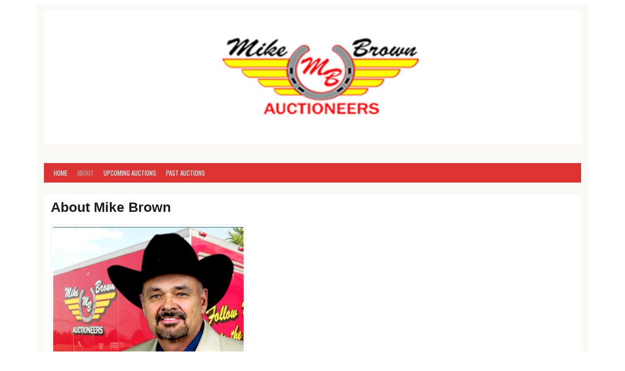

--- FILE ---
content_type: text/html; charset=UTF-8
request_url: https://mikebrownauctioneer.com/home/about-mike-brown/
body_size: 9624
content:
<!DOCTYPE html>
<html lang="en-US">
<head>
<meta charset="UTF-8">
<meta name="viewport" content="width=device-width, initial-scale=1">
<link rel="profile" href="http://gmpg.org/xfn/11">
<link rel="pingback" href="https://mikebrownauctioneer.com/xmlrpc.php">
<title>About Mike Brown &#8211; Mike Brown Auctioneer</title>
<meta name='robots' content='max-image-preview:large' />
	<style>img:is([sizes="auto" i], [sizes^="auto," i]) { contain-intrinsic-size: 3000px 1500px }</style>
	<link rel='dns-prefetch' href='//fonts.googleapis.com' />
<link rel="alternate" type="application/rss+xml" title="Mike Brown Auctioneer &raquo; Feed" href="https://mikebrownauctioneer.com/feed/" />
<link rel="alternate" type="application/rss+xml" title="Mike Brown Auctioneer &raquo; Comments Feed" href="https://mikebrownauctioneer.com/comments/feed/" />
<script type="text/javascript">
/* <![CDATA[ */
window._wpemojiSettings = {"baseUrl":"https:\/\/s.w.org\/images\/core\/emoji\/16.0.1\/72x72\/","ext":".png","svgUrl":"https:\/\/s.w.org\/images\/core\/emoji\/16.0.1\/svg\/","svgExt":".svg","source":{"concatemoji":"https:\/\/mikebrownauctioneer.com\/wp-includes\/js\/wp-emoji-release.min.js?ver=1767065826"}};
/*! This file is auto-generated */
!function(s,n){var o,i,e;function c(e){try{var t={supportTests:e,timestamp:(new Date).valueOf()};sessionStorage.setItem(o,JSON.stringify(t))}catch(e){}}function p(e,t,n){e.clearRect(0,0,e.canvas.width,e.canvas.height),e.fillText(t,0,0);var t=new Uint32Array(e.getImageData(0,0,e.canvas.width,e.canvas.height).data),a=(e.clearRect(0,0,e.canvas.width,e.canvas.height),e.fillText(n,0,0),new Uint32Array(e.getImageData(0,0,e.canvas.width,e.canvas.height).data));return t.every(function(e,t){return e===a[t]})}function u(e,t){e.clearRect(0,0,e.canvas.width,e.canvas.height),e.fillText(t,0,0);for(var n=e.getImageData(16,16,1,1),a=0;a<n.data.length;a++)if(0!==n.data[a])return!1;return!0}function f(e,t,n,a){switch(t){case"flag":return n(e,"\ud83c\udff3\ufe0f\u200d\u26a7\ufe0f","\ud83c\udff3\ufe0f\u200b\u26a7\ufe0f")?!1:!n(e,"\ud83c\udde8\ud83c\uddf6","\ud83c\udde8\u200b\ud83c\uddf6")&&!n(e,"\ud83c\udff4\udb40\udc67\udb40\udc62\udb40\udc65\udb40\udc6e\udb40\udc67\udb40\udc7f","\ud83c\udff4\u200b\udb40\udc67\u200b\udb40\udc62\u200b\udb40\udc65\u200b\udb40\udc6e\u200b\udb40\udc67\u200b\udb40\udc7f");case"emoji":return!a(e,"\ud83e\udedf")}return!1}function g(e,t,n,a){var r="undefined"!=typeof WorkerGlobalScope&&self instanceof WorkerGlobalScope?new OffscreenCanvas(300,150):s.createElement("canvas"),o=r.getContext("2d",{willReadFrequently:!0}),i=(o.textBaseline="top",o.font="600 32px Arial",{});return e.forEach(function(e){i[e]=t(o,e,n,a)}),i}function t(e){var t=s.createElement("script");t.src=e,t.defer=!0,s.head.appendChild(t)}"undefined"!=typeof Promise&&(o="wpEmojiSettingsSupports",i=["flag","emoji"],n.supports={everything:!0,everythingExceptFlag:!0},e=new Promise(function(e){s.addEventListener("DOMContentLoaded",e,{once:!0})}),new Promise(function(t){var n=function(){try{var e=JSON.parse(sessionStorage.getItem(o));if("object"==typeof e&&"number"==typeof e.timestamp&&(new Date).valueOf()<e.timestamp+604800&&"object"==typeof e.supportTests)return e.supportTests}catch(e){}return null}();if(!n){if("undefined"!=typeof Worker&&"undefined"!=typeof OffscreenCanvas&&"undefined"!=typeof URL&&URL.createObjectURL&&"undefined"!=typeof Blob)try{var e="postMessage("+g.toString()+"("+[JSON.stringify(i),f.toString(),p.toString(),u.toString()].join(",")+"));",a=new Blob([e],{type:"text/javascript"}),r=new Worker(URL.createObjectURL(a),{name:"wpTestEmojiSupports"});return void(r.onmessage=function(e){c(n=e.data),r.terminate(),t(n)})}catch(e){}c(n=g(i,f,p,u))}t(n)}).then(function(e){for(var t in e)n.supports[t]=e[t],n.supports.everything=n.supports.everything&&n.supports[t],"flag"!==t&&(n.supports.everythingExceptFlag=n.supports.everythingExceptFlag&&n.supports[t]);n.supports.everythingExceptFlag=n.supports.everythingExceptFlag&&!n.supports.flag,n.DOMReady=!1,n.readyCallback=function(){n.DOMReady=!0}}).then(function(){return e}).then(function(){var e;n.supports.everything||(n.readyCallback(),(e=n.source||{}).concatemoji?t(e.concatemoji):e.wpemoji&&e.twemoji&&(t(e.twemoji),t(e.wpemoji)))}))}((window,document),window._wpemojiSettings);
/* ]]> */
</script>

<style id='wp-emoji-styles-inline-css' type='text/css'>

	img.wp-smiley, img.emoji {
		display: inline !important;
		border: none !important;
		box-shadow: none !important;
		height: 1em !important;
		width: 1em !important;
		margin: 0 0.07em !important;
		vertical-align: -0.1em !important;
		background: none !important;
		padding: 0 !important;
	}
</style>
<link rel='stylesheet' id='wp-block-library-css' href='https://mikebrownauctioneer.com/wp-includes/css/dist/block-library/style.min.css?ver=1767065826' type='text/css' media='all' />
<style id='wp-block-library-theme-inline-css' type='text/css'>
.wp-block-audio :where(figcaption){color:#555;font-size:13px;text-align:center}.is-dark-theme .wp-block-audio :where(figcaption){color:#ffffffa6}.wp-block-audio{margin:0 0 1em}.wp-block-code{border:1px solid #ccc;border-radius:4px;font-family:Menlo,Consolas,monaco,monospace;padding:.8em 1em}.wp-block-embed :where(figcaption){color:#555;font-size:13px;text-align:center}.is-dark-theme .wp-block-embed :where(figcaption){color:#ffffffa6}.wp-block-embed{margin:0 0 1em}.blocks-gallery-caption{color:#555;font-size:13px;text-align:center}.is-dark-theme .blocks-gallery-caption{color:#ffffffa6}:root :where(.wp-block-image figcaption){color:#555;font-size:13px;text-align:center}.is-dark-theme :root :where(.wp-block-image figcaption){color:#ffffffa6}.wp-block-image{margin:0 0 1em}.wp-block-pullquote{border-bottom:4px solid;border-top:4px solid;color:currentColor;margin-bottom:1.75em}.wp-block-pullquote cite,.wp-block-pullquote footer,.wp-block-pullquote__citation{color:currentColor;font-size:.8125em;font-style:normal;text-transform:uppercase}.wp-block-quote{border-left:.25em solid;margin:0 0 1.75em;padding-left:1em}.wp-block-quote cite,.wp-block-quote footer{color:currentColor;font-size:.8125em;font-style:normal;position:relative}.wp-block-quote:where(.has-text-align-right){border-left:none;border-right:.25em solid;padding-left:0;padding-right:1em}.wp-block-quote:where(.has-text-align-center){border:none;padding-left:0}.wp-block-quote.is-large,.wp-block-quote.is-style-large,.wp-block-quote:where(.is-style-plain){border:none}.wp-block-search .wp-block-search__label{font-weight:700}.wp-block-search__button{border:1px solid #ccc;padding:.375em .625em}:where(.wp-block-group.has-background){padding:1.25em 2.375em}.wp-block-separator.has-css-opacity{opacity:.4}.wp-block-separator{border:none;border-bottom:2px solid;margin-left:auto;margin-right:auto}.wp-block-separator.has-alpha-channel-opacity{opacity:1}.wp-block-separator:not(.is-style-wide):not(.is-style-dots){width:100px}.wp-block-separator.has-background:not(.is-style-dots){border-bottom:none;height:1px}.wp-block-separator.has-background:not(.is-style-wide):not(.is-style-dots){height:2px}.wp-block-table{margin:0 0 1em}.wp-block-table td,.wp-block-table th{word-break:normal}.wp-block-table :where(figcaption){color:#555;font-size:13px;text-align:center}.is-dark-theme .wp-block-table :where(figcaption){color:#ffffffa6}.wp-block-video :where(figcaption){color:#555;font-size:13px;text-align:center}.is-dark-theme .wp-block-video :where(figcaption){color:#ffffffa6}.wp-block-video{margin:0 0 1em}:root :where(.wp-block-template-part.has-background){margin-bottom:0;margin-top:0;padding:1.25em 2.375em}
</style>
<style id='classic-theme-styles-inline-css' type='text/css'>
/*! This file is auto-generated */
.wp-block-button__link{color:#fff;background-color:#32373c;border-radius:9999px;box-shadow:none;text-decoration:none;padding:calc(.667em + 2px) calc(1.333em + 2px);font-size:1.125em}.wp-block-file__button{background:#32373c;color:#fff;text-decoration:none}
</style>
<style id='global-styles-inline-css' type='text/css'>
:root{--wp--preset--aspect-ratio--square: 1;--wp--preset--aspect-ratio--4-3: 4/3;--wp--preset--aspect-ratio--3-4: 3/4;--wp--preset--aspect-ratio--3-2: 3/2;--wp--preset--aspect-ratio--2-3: 2/3;--wp--preset--aspect-ratio--16-9: 16/9;--wp--preset--aspect-ratio--9-16: 9/16;--wp--preset--color--black: #000000;--wp--preset--color--cyan-bluish-gray: #abb8c3;--wp--preset--color--white: #ffffff;--wp--preset--color--pale-pink: #f78da7;--wp--preset--color--vivid-red: #cf2e2e;--wp--preset--color--luminous-vivid-orange: #ff6900;--wp--preset--color--luminous-vivid-amber: #fcb900;--wp--preset--color--light-green-cyan: #7bdcb5;--wp--preset--color--vivid-green-cyan: #00d084;--wp--preset--color--pale-cyan-blue: #8ed1fc;--wp--preset--color--vivid-cyan-blue: #0693e3;--wp--preset--color--vivid-purple: #9b51e0;--wp--preset--gradient--vivid-cyan-blue-to-vivid-purple: linear-gradient(135deg,rgba(6,147,227,1) 0%,rgb(155,81,224) 100%);--wp--preset--gradient--light-green-cyan-to-vivid-green-cyan: linear-gradient(135deg,rgb(122,220,180) 0%,rgb(0,208,130) 100%);--wp--preset--gradient--luminous-vivid-amber-to-luminous-vivid-orange: linear-gradient(135deg,rgba(252,185,0,1) 0%,rgba(255,105,0,1) 100%);--wp--preset--gradient--luminous-vivid-orange-to-vivid-red: linear-gradient(135deg,rgba(255,105,0,1) 0%,rgb(207,46,46) 100%);--wp--preset--gradient--very-light-gray-to-cyan-bluish-gray: linear-gradient(135deg,rgb(238,238,238) 0%,rgb(169,184,195) 100%);--wp--preset--gradient--cool-to-warm-spectrum: linear-gradient(135deg,rgb(74,234,220) 0%,rgb(151,120,209) 20%,rgb(207,42,186) 40%,rgb(238,44,130) 60%,rgb(251,105,98) 80%,rgb(254,248,76) 100%);--wp--preset--gradient--blush-light-purple: linear-gradient(135deg,rgb(255,206,236) 0%,rgb(152,150,240) 100%);--wp--preset--gradient--blush-bordeaux: linear-gradient(135deg,rgb(254,205,165) 0%,rgb(254,45,45) 50%,rgb(107,0,62) 100%);--wp--preset--gradient--luminous-dusk: linear-gradient(135deg,rgb(255,203,112) 0%,rgb(199,81,192) 50%,rgb(65,88,208) 100%);--wp--preset--gradient--pale-ocean: linear-gradient(135deg,rgb(255,245,203) 0%,rgb(182,227,212) 50%,rgb(51,167,181) 100%);--wp--preset--gradient--electric-grass: linear-gradient(135deg,rgb(202,248,128) 0%,rgb(113,206,126) 100%);--wp--preset--gradient--midnight: linear-gradient(135deg,rgb(2,3,129) 0%,rgb(40,116,252) 100%);--wp--preset--font-size--small: 13px;--wp--preset--font-size--medium: 20px;--wp--preset--font-size--large: 36px;--wp--preset--font-size--x-large: 42px;--wp--preset--spacing--20: 0.44rem;--wp--preset--spacing--30: 0.67rem;--wp--preset--spacing--40: 1rem;--wp--preset--spacing--50: 1.5rem;--wp--preset--spacing--60: 2.25rem;--wp--preset--spacing--70: 3.38rem;--wp--preset--spacing--80: 5.06rem;--wp--preset--shadow--natural: 6px 6px 9px rgba(0, 0, 0, 0.2);--wp--preset--shadow--deep: 12px 12px 50px rgba(0, 0, 0, 0.4);--wp--preset--shadow--sharp: 6px 6px 0px rgba(0, 0, 0, 0.2);--wp--preset--shadow--outlined: 6px 6px 0px -3px rgba(255, 255, 255, 1), 6px 6px rgba(0, 0, 0, 1);--wp--preset--shadow--crisp: 6px 6px 0px rgba(0, 0, 0, 1);}:where(.is-layout-flex){gap: 0.5em;}:where(.is-layout-grid){gap: 0.5em;}body .is-layout-flex{display: flex;}.is-layout-flex{flex-wrap: wrap;align-items: center;}.is-layout-flex > :is(*, div){margin: 0;}body .is-layout-grid{display: grid;}.is-layout-grid > :is(*, div){margin: 0;}:where(.wp-block-columns.is-layout-flex){gap: 2em;}:where(.wp-block-columns.is-layout-grid){gap: 2em;}:where(.wp-block-post-template.is-layout-flex){gap: 1.25em;}:where(.wp-block-post-template.is-layout-grid){gap: 1.25em;}.has-black-color{color: var(--wp--preset--color--black) !important;}.has-cyan-bluish-gray-color{color: var(--wp--preset--color--cyan-bluish-gray) !important;}.has-white-color{color: var(--wp--preset--color--white) !important;}.has-pale-pink-color{color: var(--wp--preset--color--pale-pink) !important;}.has-vivid-red-color{color: var(--wp--preset--color--vivid-red) !important;}.has-luminous-vivid-orange-color{color: var(--wp--preset--color--luminous-vivid-orange) !important;}.has-luminous-vivid-amber-color{color: var(--wp--preset--color--luminous-vivid-amber) !important;}.has-light-green-cyan-color{color: var(--wp--preset--color--light-green-cyan) !important;}.has-vivid-green-cyan-color{color: var(--wp--preset--color--vivid-green-cyan) !important;}.has-pale-cyan-blue-color{color: var(--wp--preset--color--pale-cyan-blue) !important;}.has-vivid-cyan-blue-color{color: var(--wp--preset--color--vivid-cyan-blue) !important;}.has-vivid-purple-color{color: var(--wp--preset--color--vivid-purple) !important;}.has-black-background-color{background-color: var(--wp--preset--color--black) !important;}.has-cyan-bluish-gray-background-color{background-color: var(--wp--preset--color--cyan-bluish-gray) !important;}.has-white-background-color{background-color: var(--wp--preset--color--white) !important;}.has-pale-pink-background-color{background-color: var(--wp--preset--color--pale-pink) !important;}.has-vivid-red-background-color{background-color: var(--wp--preset--color--vivid-red) !important;}.has-luminous-vivid-orange-background-color{background-color: var(--wp--preset--color--luminous-vivid-orange) !important;}.has-luminous-vivid-amber-background-color{background-color: var(--wp--preset--color--luminous-vivid-amber) !important;}.has-light-green-cyan-background-color{background-color: var(--wp--preset--color--light-green-cyan) !important;}.has-vivid-green-cyan-background-color{background-color: var(--wp--preset--color--vivid-green-cyan) !important;}.has-pale-cyan-blue-background-color{background-color: var(--wp--preset--color--pale-cyan-blue) !important;}.has-vivid-cyan-blue-background-color{background-color: var(--wp--preset--color--vivid-cyan-blue) !important;}.has-vivid-purple-background-color{background-color: var(--wp--preset--color--vivid-purple) !important;}.has-black-border-color{border-color: var(--wp--preset--color--black) !important;}.has-cyan-bluish-gray-border-color{border-color: var(--wp--preset--color--cyan-bluish-gray) !important;}.has-white-border-color{border-color: var(--wp--preset--color--white) !important;}.has-pale-pink-border-color{border-color: var(--wp--preset--color--pale-pink) !important;}.has-vivid-red-border-color{border-color: var(--wp--preset--color--vivid-red) !important;}.has-luminous-vivid-orange-border-color{border-color: var(--wp--preset--color--luminous-vivid-orange) !important;}.has-luminous-vivid-amber-border-color{border-color: var(--wp--preset--color--luminous-vivid-amber) !important;}.has-light-green-cyan-border-color{border-color: var(--wp--preset--color--light-green-cyan) !important;}.has-vivid-green-cyan-border-color{border-color: var(--wp--preset--color--vivid-green-cyan) !important;}.has-pale-cyan-blue-border-color{border-color: var(--wp--preset--color--pale-cyan-blue) !important;}.has-vivid-cyan-blue-border-color{border-color: var(--wp--preset--color--vivid-cyan-blue) !important;}.has-vivid-purple-border-color{border-color: var(--wp--preset--color--vivid-purple) !important;}.has-vivid-cyan-blue-to-vivid-purple-gradient-background{background: var(--wp--preset--gradient--vivid-cyan-blue-to-vivid-purple) !important;}.has-light-green-cyan-to-vivid-green-cyan-gradient-background{background: var(--wp--preset--gradient--light-green-cyan-to-vivid-green-cyan) !important;}.has-luminous-vivid-amber-to-luminous-vivid-orange-gradient-background{background: var(--wp--preset--gradient--luminous-vivid-amber-to-luminous-vivid-orange) !important;}.has-luminous-vivid-orange-to-vivid-red-gradient-background{background: var(--wp--preset--gradient--luminous-vivid-orange-to-vivid-red) !important;}.has-very-light-gray-to-cyan-bluish-gray-gradient-background{background: var(--wp--preset--gradient--very-light-gray-to-cyan-bluish-gray) !important;}.has-cool-to-warm-spectrum-gradient-background{background: var(--wp--preset--gradient--cool-to-warm-spectrum) !important;}.has-blush-light-purple-gradient-background{background: var(--wp--preset--gradient--blush-light-purple) !important;}.has-blush-bordeaux-gradient-background{background: var(--wp--preset--gradient--blush-bordeaux) !important;}.has-luminous-dusk-gradient-background{background: var(--wp--preset--gradient--luminous-dusk) !important;}.has-pale-ocean-gradient-background{background: var(--wp--preset--gradient--pale-ocean) !important;}.has-electric-grass-gradient-background{background: var(--wp--preset--gradient--electric-grass) !important;}.has-midnight-gradient-background{background: var(--wp--preset--gradient--midnight) !important;}.has-small-font-size{font-size: var(--wp--preset--font-size--small) !important;}.has-medium-font-size{font-size: var(--wp--preset--font-size--medium) !important;}.has-large-font-size{font-size: var(--wp--preset--font-size--large) !important;}.has-x-large-font-size{font-size: var(--wp--preset--font-size--x-large) !important;}
:where(.wp-block-post-template.is-layout-flex){gap: 1.25em;}:where(.wp-block-post-template.is-layout-grid){gap: 1.25em;}
:where(.wp-block-columns.is-layout-flex){gap: 2em;}:where(.wp-block-columns.is-layout-grid){gap: 2em;}
:root :where(.wp-block-pullquote){font-size: 1.5em;line-height: 1.6;}
</style>
<link rel='stylesheet' id='wp-components-css' href='https://mikebrownauctioneer.com/wp-includes/css/dist/components/style.min.css?ver=1767065826' type='text/css' media='all' />
<link rel='stylesheet' id='godaddy-styles-css' href='https://mikebrownauctioneer.com/wp-content/mu-plugins/vendor/wpex/godaddy-launch/includes/Dependencies/GoDaddy/Styles/build/latest.css?ver=1767065826' type='text/css' media='all' />
<link rel='stylesheet' id='cleanwp-maincss-css' href='https://mikebrownauctioneer.com/wp-content/themes/cleanwp/style.css?ver=1767065826' type='text/css' media='all' />
<style id='cleanwp-maincss-inline-css' type='text/css'>
.main-navigation{background-color:#dd3333;}#content,.hentry,.entry-title,.postbox,.entry-meta,footer.entry-footer,.side-widget,.widget-title,.side-widget ul li,.side-widget ul li li,h2.comments-title{border-color:#ffffff;}
</style>
<link rel='stylesheet' id='fontawesome-css' href='https://mikebrownauctioneer.com/wp-content/themes/cleanwp/css/all.min.css?ver=1767065826' type='text/css' media='all' />
<link rel='stylesheet' id='cleanwp-webfont-css' href='https://fonts.googleapis.com/css2?family=Oswald:wght@400;700&#038;display=swap&#038;ver=1767065826' type='text/css' media='all' />
<script type="text/javascript" src="https://mikebrownauctioneer.com/wp-includes/js/jquery/jquery.min.js?ver=1767065826" id="jquery-core-js"></script>
<script type="text/javascript" src="https://mikebrownauctioneer.com/wp-includes/js/jquery/jquery-migrate.min.js?ver=1767065826" id="jquery-migrate-js"></script>
<link rel="https://api.w.org/" href="https://mikebrownauctioneer.com/wp-json/" /><link rel="alternate" title="JSON" type="application/json" href="https://mikebrownauctioneer.com/wp-json/wp/v2/pages/13" /><link rel="EditURI" type="application/rsd+xml" title="RSD" href="https://mikebrownauctioneer.com/xmlrpc.php?rsd" />
<meta name="generator" content="WordPress 6.8.3" />
<link rel="canonical" href="https://mikebrownauctioneer.com/home/about-mike-brown/" />
<link rel='shortlink' href='https://mikebrownauctioneer.com/?p=13' />
<link rel="alternate" title="oEmbed (JSON)" type="application/json+oembed" href="https://mikebrownauctioneer.com/wp-json/oembed/1.0/embed?url=https%3A%2F%2Fmikebrownauctioneer.com%2Fhome%2Fabout-mike-brown%2F" />
<link rel="alternate" title="oEmbed (XML)" type="text/xml+oembed" href="https://mikebrownauctioneer.com/wp-json/oembed/1.0/embed?url=https%3A%2F%2Fmikebrownauctioneer.com%2Fhome%2Fabout-mike-brown%2F&#038;format=xml" />
    <style type="text/css">
            .site-title, .site-description {position:absolute !important;word-wrap:normal !important;width:1px;height:1px;padding:0;margin:-1px;overflow:hidden;clip:rect(1px,1px,1px,1px);-webkit-clip-path:inset(50%);clip-path:inset(50%);white-space:nowrap;border:0;}
        </style>
    <style type="text/css" id="custom-background-css">
body.custom-background { background-color: #ffffff; }
</style>
	
<!-- Jetpack Open Graph Tags -->
<meta property="og:type" content="article" />
<meta property="og:title" content="About Mike Brown" />
<meta property="og:url" content="https://mikebrownauctioneer.com/home/about-mike-brown/" />
<meta property="og:description" content="Mike is a life long resident of Clermont County, Ohio. He grew up with a farming background and was involved with farm equipment and livestock. A graduate of Williamsburg local schools and Ft. Smit…" />
<meta property="article:published_time" content="2014-02-07T01:33:51+00:00" />
<meta property="article:modified_time" content="2024-05-02T21:09:29+00:00" />
<meta property="og:site_name" content="Mike Brown Auctioneer" />
<meta property="og:image" content="https://mikebrownauctioneer.com/wp-content/uploads/2014/02/miketrailer.png" />
<meta property="og:image:width" content="400" />
<meta property="og:image:height" content="400" />
<meta property="og:image:alt" content="" />
<meta property="og:locale" content="en_US" />
<meta name="twitter:text:title" content="About Mike Brown" />
<meta name="twitter:image" content="https://mikebrownauctioneer.com/wp-content/uploads/2014/02/miketrailer.png?w=640" />
<meta name="twitter:card" content="summary_large_image" />

<!-- End Jetpack Open Graph Tags -->
<link rel="icon" href="https://mikebrownauctioneer.com/wp-content/uploads/2023/09/cropped-mbf1-32x32.jpg" sizes="32x32" />
<link rel="icon" href="https://mikebrownauctioneer.com/wp-content/uploads/2023/09/cropped-mbf1-192x192.jpg" sizes="192x192" />
<link rel="apple-touch-icon" href="https://mikebrownauctioneer.com/wp-content/uploads/2023/09/cropped-mbf1-180x180.jpg" />
<meta name="msapplication-TileImage" content="https://mikebrownauctioneer.com/wp-content/uploads/2023/09/cropped-mbf1-270x270.jpg" />
</head>

<body class="wp-singular page-template-default page page-id-13 page-child parent-pageid-6 custom-background wp-custom-logo wp-embed-responsive wp-theme-cleanwp metaslider-plugin cleanwp-theme-is-active cleanwp-custom-logo-active cleanwp-primary-menu-active body-full-width" itemscope="itemscope" itemtype="http://schema.org/WebPage">
<div id="wrapper">
<a class="skip-link screen-reader-text" href="#content">Skip to content</a>


<header id="masthead" class="site-header" itemscope="itemscope" itemtype="http://schema.org/WPHeader" role="banner">

<div id="site-top">
<div id="blogname">

    <div class="site-branding site-branding-block site-branding-logo-active cleanwp-text-center">
    <a href="https://mikebrownauctioneer.com/" rel="home" class="cleanwp-logo-img-link">
        <img src="https://mikebrownauctioneer.com/wp-content/uploads/2023/09/cropped-cropped-cropped-mb-1.png" alt="" class="cleanwp-logo-img"/>
    </a>
                <p class="site-title"><a href="https://mikebrownauctioneer.com/" rel="home">Mike Brown Auctioneer</a></p>
            <p class="site-description">Antique, Commercial, Estate, Farm, Household, Livestock &amp; Real Estate Auctions</p>
        </div>
</div>

<div class="header-social-icons">
                                                                                                                                                                                                                                                                                </div>
</div>

<nav id="site-navigation" class="main-navigation clearfix" itemscope="itemscope" itemtype="http://schema.org/SiteNavigationElement" role="navigation">
    <button class="menu-toggle" aria-controls="primary-menu" aria-expanded="false">Menu</button>
    <div class="menu-footer-menu-container"><ul id="primary-menu" class="menu"><li id="menu-item-4742" class="menu-item menu-item-type-custom menu-item-object-custom menu-item-home menu-item-4742"><a href="https://mikebrownauctioneer.com/">Home</a></li>
<li id="menu-item-4410" class="menu-item menu-item-type-custom menu-item-object-custom current-menu-ancestor current-menu-parent menu-item-has-children menu-item-4410"><a href="#">About</a>
<ul class="sub-menu">
	<li id="menu-item-3010" class="menu-item menu-item-type-post_type menu-item-object-page current-page-ancestor current-page-parent menu-item-3010"><a href="https://mikebrownauctioneer.com/home/">Bridging the Gap between Buyer and Seller</a></li>
	<li id="menu-item-3043" class="menu-item menu-item-type-post_type menu-item-object-page menu-item-3043"><a href="https://mikebrownauctioneer.com/home/general-auction-info/">Basics for Buyers</a></li>
	<li id="menu-item-3088" class="menu-item menu-item-type-post_type menu-item-object-page menu-item-3088"><a href="https://mikebrownauctioneer.com/home/basics-for-sellers/" title="Auction information">Sell it at auction</a></li>
	<li id="menu-item-96" class="menu-item menu-item-type-post_type menu-item-object-page current-menu-item page_item page-item-13 current_page_item menu-item-96"><a href="https://mikebrownauctioneer.com/home/about-mike-brown/" aria-current="page">About Mike Brown</a></li>
	<li id="menu-item-100" class="menu-item menu-item-type-post_type menu-item-object-page menu-item-100"><a href="https://mikebrownauctioneer.com/home/our-auction-team/">Our Auction Team</a></li>
	<li id="menu-item-239" class="menu-item menu-item-type-post_type menu-item-object-page menu-item-239"><a href="https://mikebrownauctioneer.com/home/new-contact-us/">Contact Us</a></li>
</ul>
</li>
<li id="menu-item-4744" class="menu-item menu-item-type-custom menu-item-object-custom menu-item-has-children menu-item-4744"><a href="#">Upcoming Auctions</a>
<ul class="sub-menu">
	<li id="menu-item-6678" class="menu-item menu-item-type-post_type menu-item-object-page menu-item-6678"><a href="https://mikebrownauctioneer.com/2025-09-27-real-estate-4566-clermont-lane-auction/">2025/09/27 Real Estate Auction 4566 Clermont Lane</a></li>
</ul>
</li>
<li id="menu-item-3042" class="menu-item menu-item-type-post_type menu-item-object-page menu-item-has-children menu-item-3042"><a href="https://mikebrownauctioneer.com/home/past-auctions/">PAST AUCTIONS</a>
<ul class="sub-menu">
	<li id="menu-item-6489" class="menu-item menu-item-type-post_type menu-item-object-page menu-item-6489"><a href="https://mikebrownauctioneer.com/2025-06-25-estate-of-edward-wainright/">2025/06/25 Edward Wainright Revocable Trust</a></li>
	<li id="menu-item-6315" class="menu-item menu-item-type-post_type menu-item-object-page menu-item-6315"><a href="https://mikebrownauctioneer.com/2025-06-21-john-whisman-auction/">2025/06/21 John Whisman Auction</a></li>
	<li id="menu-item-6329" class="menu-item menu-item-type-post_type menu-item-object-page menu-item-6329"><a href="https://mikebrownauctioneer.com/millman-auction/">2025/06/11 Millman Auction</a></li>
	<li id="menu-item-6149" class="menu-item menu-item-type-post_type menu-item-object-page menu-item-6149"><a href="https://mikebrownauctioneer.com/2025-05-09-estate-of-jim-brown/">2025/05/09 and May 10, 2025  Estate of Jim Brown</a></li>
	<li id="menu-item-6238" class="menu-item menu-item-type-post_type menu-item-object-page menu-item-6238"><a href="https://mikebrownauctioneer.com/2025-05-10-real-estate-auction/">2025/05/10  Real Estate Auction</a></li>
	<li id="menu-item-6167" class="menu-item menu-item-type-post_type menu-item-object-page menu-item-6167"><a href="https://mikebrownauctioneer.com/2025-05-09-estate-of-jim-brown/">2025/05/09 and May 10, 2025  Estate of Jim Brown</a></li>
	<li id="menu-item-5743" class="menu-item menu-item-type-post_type menu-item-object-page menu-item-5743"><a href="https://mikebrownauctioneer.com/home/past-auctions/2024-12-14-estate-of-charles-t-christman/">2024.12.14 Estate of Charles T. Christman</a></li>
	<li id="menu-item-5621" class="menu-item menu-item-type-post_type menu-item-object-page menu-item-5621"><a href="https://mikebrownauctioneer.com/2024-010-12-auxier-estate-auction/">2024/10/12 Auxier Estate Auction</a></li>
	<li id="menu-item-5625" class="menu-item menu-item-type-post_type menu-item-object-page menu-item-5625"><a href="https://mikebrownauctioneer.com/2024-010-12-auxier-estate-auction/">2024/10/12 Auxier Estate Auction</a></li>
	<li id="menu-item-5611" class="menu-item menu-item-type-post_type menu-item-object-page menu-item-5611"><a href="https://mikebrownauctioneer.com/2024-010-12-auxier-estate-auction/">2024/10/12 Auxier Estate Auction</a></li>
	<li id="menu-item-5534" class="menu-item menu-item-type-post_type menu-item-object-page menu-item-5534"><a href="https://mikebrownauctioneer.com/2024-09-25-cartaino-auction/">2024/09/25 Cartaino Auction</a></li>
	<li id="menu-item-5512" class="menu-item menu-item-type-post_type menu-item-object-page menu-item-5512"><a href="https://mikebrownauctioneer.com/2024-09-21-joyce-auction/">2024/09/21 Joyce Auction</a></li>
	<li id="menu-item-5443" class="menu-item menu-item-type-post_type menu-item-object-page menu-item-5443"><a href="https://mikebrownauctioneer.com/2024-09-07-mullikin-auction/">2024/09/07 Mullikin Auction</a></li>
	<li id="menu-item-5155" class="menu-item menu-item-type-post_type menu-item-object-page menu-item-5155"><a href="https://mikebrownauctioneer.com/home/past-auctions/estate-of-darren-cooper-auction/">2024/06/29 ESTATE OF DARREN COOPER AUCTION</a></li>
	<li id="menu-item-4971" class="menu-item menu-item-type-post_type menu-item-object-page menu-item-4971"><a href="https://mikebrownauctioneer.com/home/past-auctions/turner-estate-auction160-acres-and-more/">2024/04/27 Turner Estate Auction160+- acres and more</a></li>
	<li id="menu-item-4973" class="menu-item menu-item-type-post_type menu-item-object-page menu-item-4973"><a href="https://mikebrownauctioneer.com/mrs-emma-yeager-auction/">2024/03/13 Mrs Emma Yeager Auction</a></li>
	<li id="menu-item-4741" class="menu-item menu-item-type-post_type menu-item-object-page menu-item-4741"><a href="https://mikebrownauctioneer.com/home/past-auctions/the-schneider-family-farm/">2023/11/11 The Schneider Family Farm</a></li>
	<li id="menu-item-4524" class="menu-item menu-item-type-post_type menu-item-object-page menu-item-4524"><a href="https://mikebrownauctioneer.com/home/past-auctions/figgins-farm-auction/">2023/09/27  Figgins  Farm  Auction</a></li>
	<li id="menu-item-4256" class="menu-item menu-item-type-post_type menu-item-object-page menu-item-4256"><a href="https://mikebrownauctioneer.com/home/past-auctions/brown-county-fairgrounds-public-auction/">2023/03/08 PUBLIC AUCTION</a></li>
	<li id="menu-item-4210" class="menu-item menu-item-type-post_type menu-item-object-page menu-item-4210"><a href="https://mikebrownauctioneer.com/home/past-auctions/doc-lail-auction/">2022/11/05 Doc Lail Auction</a></li>
	<li id="menu-item-4056" class="menu-item menu-item-type-post_type menu-item-object-page menu-item-4056"><a href="https://mikebrownauctioneer.com/home/past-auctions/real-estate-personal-property/">2022/10/26 REAL ESTATE &#038; PERSONAL PROPERTY</a></li>
	<li id="menu-item-3933" class="menu-item menu-item-type-post_type menu-item-object-page menu-item-3933"><a href="https://mikebrownauctioneer.com/home/past-auctions/classic-car-and-more-public-auction/">2022/08/26 CLASSIC CAR and more PUBLIC AUCTION</a></li>
	<li id="menu-item-3755" class="menu-item menu-item-type-post_type menu-item-object-page menu-item-3755"><a href="https://mikebrownauctioneer.com/home/past-auctions/june-24-and-june-25-huge-2-day-live-auction-10-am-each-morning/">2022/6/24 and 2022/6/25 HUGE 2 DAY LIVE AUCTION 10 AM each morning</a></li>
	<li id="menu-item-3541" class="menu-item menu-item-type-post_type menu-item-object-page menu-item-3541"><a href="https://mikebrownauctioneer.com/home/past-auctions/paving-construction-and-equipment-auction/">2022/5/21 Paving/Construction and  Equipment Auction</a></li>
	<li id="menu-item-3542" class="menu-item menu-item-type-post_type menu-item-object-page menu-item-3542"><a href="https://mikebrownauctioneer.com/home/past-auctions/estate-of-louis-rebendorfs-jr-real-estate-and-personal-property-auction/">2022/05/14 Estate of Louis Rebendorfs Jr  Real Estate and Personal Property Auction</a></li>
	<li id="menu-item-3693" class="menu-item menu-item-type-post_type menu-item-object-page menu-item-3693"><a href="https://mikebrownauctioneer.com/home/past-auctions/10-am-saturday-june-4-2021-dugan-public-auction/">2021/6/4 10 AM Saturday Dugan Public Auction</a></li>
	<li id="menu-item-3452" class="menu-item menu-item-type-post_type menu-item-object-page menu-item-3452"><a href="https://mikebrownauctioneer.com/home/past-auctions/11-20-2021-the-merzer-family-trust/">2021/11/20 The Melzer Family Trust</a></li>
	<li id="menu-item-3295" class="menu-item menu-item-type-post_type menu-item-object-page menu-item-3295"><a href="https://mikebrownauctioneer.com/home/past-auctions/barger-forder-public-auction/">2021/10/09 Barger/Forder Public Auction</a></li>
	<li id="menu-item-3241" class="menu-item menu-item-type-post_type menu-item-object-page menu-item-3241"><a href="https://mikebrownauctioneer.com/home/past-auctions/__trashed/">2021/10/16 “Doc” Charles P.  Lail Auction</a></li>
	<li id="menu-item-3132" class="menu-item menu-item-type-post_type menu-item-object-page menu-item-3132"><a href="https://mikebrownauctioneer.com/home/past-auctions/9-25-2021-real-estate-auction/">2021/9/251 REAL ESTATE AUCTION</a></li>
	<li id="menu-item-3099" class="menu-item menu-item-type-post_type menu-item-object-page menu-item-3099"><a href="https://mikebrownauctioneer.com/home/past-auctions/family-of-ralph-gaither-and-wilbur-gaither/">2021/08/28 Family of Ralph Gaither and Wilbur Gaither</a></li>
	<li id="menu-item-3085" class="menu-item menu-item-type-post_type menu-item-object-page menu-item-3085"><a href="https://mikebrownauctioneer.com/home/past-auctions/family-of-ralph-gaither-and-wilbur-gaither/">2021/08/28 Family of Ralph Gaither and Wilbur Gaither</a></li>
	<li id="menu-item-3039" class="menu-item menu-item-type-post_type menu-item-object-page menu-item-3039"><a href="https://mikebrownauctioneer.com/home/past-auctions/poa-real-estate-and-personal-property-auction-7-31-2021-10am/">2021/07/31 POA Real Estate and Personal Property Auction</a></li>
	<li id="menu-item-3311" class="menu-item menu-item-type-post_type menu-item-object-page menu-item-3311"><a href="https://mikebrownauctioneer.com/home/past-auctions/9-25-2021-real-estate-auction/">2021/9/251 REAL ESTATE AUCTION</a></li>
</ul>
</li>
</ul></div></nav><!-- #site-navigation -->


</header><!--end masthead-->


<div id="content" class="site-content">
<div id="primary" class="content-area">


<main id="main" class="site-main" itemscope="itemscope" itemtype="http://schema.org/Blog" role="main">


    

<article id="post-13" class="post-13 page type-page status-publish has-post-thumbnail hentry">

    <header class="entry-header">
        <h1 class="entry-title"><a href="https://mikebrownauctioneer.com/home/about-mike-brown/" rel="bookmark">About Mike Brown</a></h1>    </header><!-- .entry-header -->

    
    <div class="entry-content clearfix">
                                    <a href="https://mikebrownauctioneer.com/home/about-mike-brown/"><img width="400" height="400" src="https://mikebrownauctioneer.com/wp-content/uploads/2014/02/miketrailer.png" class="entry-featured-image entry-featured-image-block wp-post-image" alt="" decoding="async" fetchpriority="high" srcset="https://mikebrownauctioneer.com/wp-content/uploads/2014/02/miketrailer.png 400w, https://mikebrownauctioneer.com/wp-content/uploads/2014/02/miketrailer-150x150.png 150w, https://mikebrownauctioneer.com/wp-content/uploads/2014/02/miketrailer-300x300.png 300w" sizes="(max-width: 400px) 100vw, 400px" /></a>
                        <div class="auctioncopy">
<p>Mike is a life long resident of Clermont County, Ohio. He grew up with a farming background and was involved with farm equipment and livestock. A graduate of Williamsburg local schools and Ft. Smith Auction School in Ft. Smith, Arkansas. Mike was a livestock auctioneer at Union Stockyards Hillsboro, Ohio for 30 years. Mike Brown will deliver the best results to your antique, commercial, estate, farm, household, livestock and real estate auction.</p>
<p class="p1">Mike is a licensed real estate agent with Plum Tree Realty for any of your real estate needs: conventional listings or selling at auction.</p>
<ul>
<li>1975 Graduate of Ft Smith Arkansas Auction School</li>
<li>1976 Licensed Ohio Auctioneer</li>
<li>1978 Licensed Ohio Real Estate Sales Agent</li>
<li>1978 Licensed Kentucky Auctioneer</li>
<li>2004 World Livestock Auctioneer Contest, semi-finalist</li>
<li>2004 National Livestock Auctioneer Contest, top 5</li>
<li>2005 Ohio Auctioneer Contest, top 5</li>
<li>2007 Licensed Indiana Auctioneer</li>
<li>2011 World Champion Auctioneer Contest, semi finalist</li>
<li>Fund Raiser Auctioneer for NRA</li>
<li>Fund Raiser Auctioneer National Wild Turkey Association</li>
<li>Fund Raiser Kidney Foundation Calvalcade of Customs</li>
<li>100&#8217;s of successful Real Estate auctions</li>
<li>1,000&#8217;s of successful personal property auctions</li>
<li>Premier Auctioneer with Southern Ohio Board of Realtors</li>
</ul>
<p>We conduct our auctions with a professional attitude from the initial contracting through completion of sale. Copies of buyers list, advertisement expense and closing sheet are provided to the seller.</p>
<p>We&#8217;re happy to provide references from previous sellers, and if you have any questions, please feel free to call me at <strong>513.532.9366.</strong></p>
<p>Thank you for your time and consideration. We are looking forward to future contact.</p>
<p><img decoding="async" class="alignnone size-full wp-image-117" src="https://mikebrownauctioneer.com/wp-content/uploads/2014/02/mikesig.jpg" alt="mikesig" width="87" height="54" /></p>
</div>
<div class="auctionphotos">
<figure id="attachment_2655" aria-describedby="caption-attachment-2655" style="width: 150px" class="wp-caption alignleft"><a href="https://mikebrownauctioneer.com/wp-content/uploads/2019/12/mike-brown-auctioneer.jpg"><img decoding="async" class="wp-image-2655 size-thumbnail" src="https://mikebrownauctioneer.com/wp-content/uploads/2019/12/mike-brown-auctioneer-150x146.jpg" alt="" width="150" height="146" /></a><figcaption id="caption-attachment-2655" class="wp-caption-text">Mike Brown</figcaption></figure>
<figure id="attachment_2644" aria-describedby="caption-attachment-2644" style="width: 189px" class="wp-caption alignleft"><a href="https://mikebrownauctioneer.com/wp-content/uploads/2019/12/Newtoppertruck.jpg"><img loading="lazy" decoding="async" class="wp-image-2644" src="https://mikebrownauctioneer.com/wp-content/uploads/2019/12/Newtoppertruck-150x150.jpg" alt="" width="189" height="115" srcset="https://mikebrownauctioneer.com/wp-content/uploads/2019/12/Newtoppertruck-300x183.jpg 300w, https://mikebrownauctioneer.com/wp-content/uploads/2019/12/Newtoppertruck-1024x625.jpg 1024w, https://mikebrownauctioneer.com/wp-content/uploads/2019/12/Newtoppertruck-768x468.jpg 768w, https://mikebrownauctioneer.com/wp-content/uploads/2019/12/Newtoppertruck-1536x937.jpg 1536w, https://mikebrownauctioneer.com/wp-content/uploads/2019/12/Newtoppertruck.jpg 1941w" sizes="auto, (max-width: 189px) 100vw, 189px" /></a><figcaption id="caption-attachment-2644" class="wp-caption-text">Topper Truck</figcaption></figure>
<figure id="attachment_119" aria-describedby="caption-attachment-119" style="width: 150px" class="wp-caption alignleft"><a href="https://mikebrownauctioneer.com/wp-content/uploads/2014/02/2014officetrailerside.jpg"><img loading="lazy" decoding="async" class="size-thumbnail wp-image-119 " src="https://mikebrownauctioneer.com/wp-content/uploads/2014/02/2014officetrailerside.jpg" alt="Fully equipped mobile office" width="150" height="110" /></a><figcaption id="caption-attachment-119" class="wp-caption-text">Fully equipped<br />mobile office</figcaption></figure>
</div>
    </div><!-- .entry-content -->

    
    <footer class="entry-footer">
            </footer><!-- .entry-footer -->

</article>


    

</main><!-- #main -->


</div><!-- #primary -->

<div id="secondary" class="widget-area" itemscope="itemscope" itemtype="http://schema.org/WPSideBar" role="complementary">




</div>
<div class="clear"></div>
</div>
</div>


<footer id="colophon" class="site-footer" itemscope="itemscope" itemtype="http://schema.org/WPFooter" role="contentinfo">
<div class="site-info">
  Copyright &copy; 2025 Mike Brown Auctioneer | <a href="https://themesdna.com/">Design by ThemesDNA.com</a>
</div>
<div class='clear'></div>
</footer><!-- #colophon -->

<script type="speculationrules">
{"prefetch":[{"source":"document","where":{"and":[{"href_matches":"\/*"},{"not":{"href_matches":["\/wp-*.php","\/wp-admin\/*","\/wp-content\/uploads\/*","\/wp-content\/*","\/wp-content\/plugins\/*","\/wp-content\/themes\/cleanwp\/*","\/*\\?(.+)"]}},{"not":{"selector_matches":"a[rel~=\"nofollow\"]"}},{"not":{"selector_matches":".no-prefetch, .no-prefetch a"}}]},"eagerness":"conservative"}]}
</script>
<script type="text/javascript" src="https://mikebrownauctioneer.com/wp-content/plugins/coblocks/dist/js/coblocks-animation.js?ver=1767065826" id="coblocks-animation-js"></script>
<script type="text/javascript" src="https://mikebrownauctioneer.com/wp-content/plugins/coblocks/dist/js/vendors/tiny-swiper.js?ver=1767065826" id="coblocks-tiny-swiper-js"></script>
<script type="text/javascript" id="coblocks-tinyswiper-initializer-js-extra">
/* <![CDATA[ */
var coblocksTinyswiper = {"carouselPrevButtonAriaLabel":"Previous","carouselNextButtonAriaLabel":"Next","sliderImageAriaLabel":"Image"};
/* ]]> */
</script>
<script type="text/javascript" src="https://mikebrownauctioneer.com/wp-content/plugins/coblocks/dist/js/coblocks-tinyswiper-initializer.js?ver=1767065826" id="coblocks-tinyswiper-initializer-js"></script>
<script type="text/javascript" src="https://mikebrownauctioneer.com/wp-content/themes/cleanwp/js/navigation.js?ver=1767065826" id="cleanwp-navigation-js-js"></script>
<script type="text/javascript" src="https://mikebrownauctioneer.com/wp-content/themes/cleanwp/js/skip-link-focus-fix.js?ver=1767065826" id="cleanwp-skip-link-focus-fix-js"></script>
<script type="text/javascript" id="cleanwp-customjs-js-extra">
/* <![CDATA[ */
var cleanwp_ajax_object = {"ajaxurl":"https:\/\/mikebrownauctioneer.com\/wp-admin\/admin-ajax.php","primary_menu_active":"1"};
/* ]]> */
</script>
<script type="text/javascript" src="https://mikebrownauctioneer.com/wp-content/themes/cleanwp/js/custom.js?ver=1767065826" id="cleanwp-customjs-js"></script>
</body>
</html>

<!-- Page supported by LiteSpeed Cache 7.6.2 on 2025-12-30 03:37:06 -->